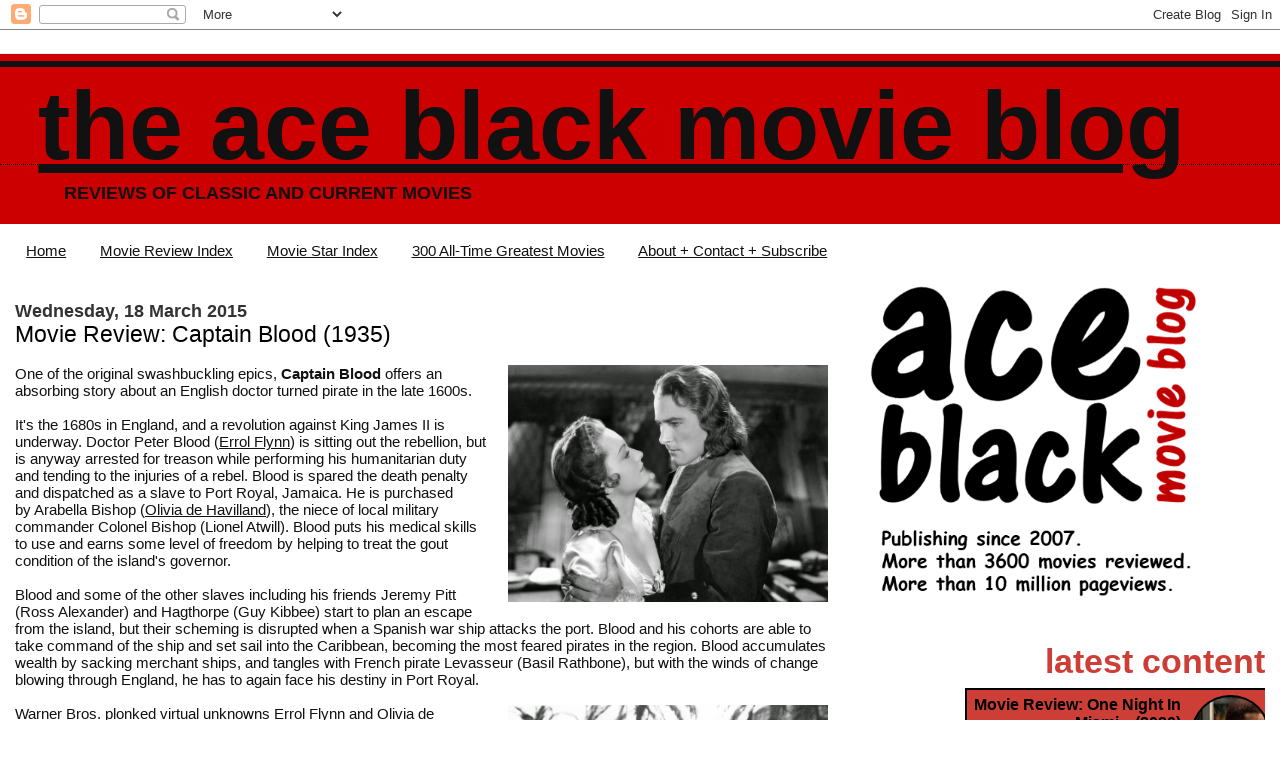

--- FILE ---
content_type: text/html; charset=UTF-8
request_url: https://www.theaceblackblog.com/2015/03/movie-review-captain-blood-1935.html
body_size: 11251
content:
<!DOCTYPE html>
<html dir='ltr' xmlns='http://www.w3.org/1999/xhtml' xmlns:b='http://www.google.com/2005/gml/b' xmlns:data='http://www.google.com/2005/gml/data' xmlns:expr='http://www.google.com/2005/gml/expr'>
<head>
<link href='https://www.blogger.com/static/v1/widgets/2944754296-widget_css_bundle.css' rel='stylesheet' type='text/css'/>
<meta content='VuC0QSmeqAMc2juqTDELVD0eLlN2r8vgYSZXoWb4PBQ' name='google-site-verification'/>
<meta content='text/html; charset=UTF-8' http-equiv='Content-Type'/>
<meta content='blogger' name='generator'/>
<link href='https://www.theaceblackblog.com/favicon.ico' rel='icon' type='image/x-icon'/>
<link href='https://www.theaceblackblog.com/2015/03/movie-review-captain-blood-1935.html' rel='canonical'/>
<link rel="alternate" type="application/atom+xml" title="The Ace Black Movie Blog - Atom" href="https://www.theaceblackblog.com/feeds/posts/default" />
<link rel="alternate" type="application/rss+xml" title="The Ace Black Movie Blog - RSS" href="https://www.theaceblackblog.com/feeds/posts/default?alt=rss" />
<link rel="service.post" type="application/atom+xml" title="The Ace Black Movie Blog - Atom" href="https://www.blogger.com/feeds/8955864147442988746/posts/default" />

<link rel="alternate" type="application/atom+xml" title="The Ace Black Movie Blog - Atom" href="https://www.theaceblackblog.com/feeds/8947872113242428639/comments/default" />
<!--Can't find substitution for tag [blog.ieCssRetrofitLinks]-->
<link href='https://blogger.googleusercontent.com/img/b/R29vZ2xl/AVvXsEj0wY7cOc-l-NJHa4mNi1D3Edi6LSBu6qB_UcEtOxVP_-rIvvzPCHAw0cuztntWdnjlipSyqR5F5k-mIQFc4Z3cSohbQQ-CadkqnnAbKLFQYMaI-wQEEMOUPMP7DBwMLtX2me_tTeRzCxoq/s1600/Captain+Blood+3.jpg' rel='image_src'/>
<meta content='https://www.theaceblackblog.com/2015/03/movie-review-captain-blood-1935.html' property='og:url'/>
<meta content='Movie Review: Captain Blood (1935)' property='og:title'/>
<meta content='Reviews of Classic and Current Movies' property='og:description'/>
<meta content='https://blogger.googleusercontent.com/img/b/R29vZ2xl/AVvXsEj0wY7cOc-l-NJHa4mNi1D3Edi6LSBu6qB_UcEtOxVP_-rIvvzPCHAw0cuztntWdnjlipSyqR5F5k-mIQFc4Z3cSohbQQ-CadkqnnAbKLFQYMaI-wQEEMOUPMP7DBwMLtX2me_tTeRzCxoq/w1200-h630-p-k-no-nu/Captain+Blood+3.jpg' property='og:image'/>
<title>Movie Review: Captain Blood (1935) | The Ace Black Movie Blog</title>
<style id='page-skin-1' type='text/css'><!--
/*
* Blogger Template Style
*
* Jellyfish
* by Jason Sutter
*/
/*
* Variable definitions
* --------------------
<Variable name="mainBgColor" description="Page Background Color"
type="color" default="#ffffff"  />
<Variable name="mainTextColor" description="Text Color"
type="color" default="#111111" />
<Variable name="titleBgColor" description="Blog Title Background Color"
type="color" default="#eeeeee" />
<Variable name="titleColor" description="Blog Title Color"
type="color" default="#16a3c2"/>
<Variable name="descriptionBgColor" description="Blog Description Background Color"
type="color" default="#ffffff" />
<Variable name="descriptionColor" description="Blog Description Color"
type="color" default="#acb877" />
<Variable name="dateHeaderColor" description="Date Header Color"
type="color" default="#333333" />
<Variable name="postTitleColor" description="Post Title Color"
type="color" default="#000000" />
<Variable name="postFooterColor" description="Post Footer Color"
type="color" default="#444444" />
<Variable name="mainLinkColor" description="Link Color"
type="color" default="#b4445c" />
<Variable name="sidebarTitleColor" description="Sidebar Title Color"
type="color" default="#ffc069" />
<Variable name="sidebarLinkColor" description="Sidebar Link Color"
type="color" default="#999999" />
<Variable name="bodyFont" description="Text Font"
type="font" default="normal normal 100% Lucida Grande, Verdana, Arial, Helvetica, Sans-Serif" />
<Variable name="titleFont" description="Blog Title Font"
type="font" default="normal bold 340% Helvetica Neue Black Condensed, Arial Black,Arial, Sans-Serif" />
<Variable name="descriptionFont" description="Blog Description Font"
type="font" default="normal normal 80% Lucida Grande,Verdana, Arial, Sans-serif" />
<Variable name="startSide" description="Start side in blog language"
type="automatic" default="left">
<Variable name="endSide" description="End side in blog language"
type="automatic" default="right">
*/
body {
margin: 0px;
padding: 0px;
background: #ffffff;
color: #111111;
font: normal normal 15px 'Trebuchet MS', Trebuchet, sans-serif;
}
a:link,
a:visited,
a:active {
color: #111111;
}
a img {
border: 0;
}
@media all {
div#main-wrapper {
float: left;
width: 65%;
padding-top: 20px;
padding-right: 1em;
padding-bottom: 0;
padding-left: 0;
word-wrap: break-word; /* fix for long text breaking sidebar float in IE */
overflow: hidden;     /* fix for long non-text content breaking IE sidebar float */
}
div#sidebar-wrapper {
margin: 0px;
text-align: left;
}
div#sidebar {
width: 32%;
float: right;
word-wrap: break-word; /* fix for long text breaking sidebar float in IE */
overflow: hidden;     /* fix for long non-text content breaking IE sidebar float */
}
}
#content-wrapper {
margin-right: 1em;
margin-left: 1em;
}
@media handheld {
div#main-wrapper {
float:none;
width:90%;
}
div#sidebar-wrapper {
margin-left:5%;
}
}
h1,h2,h3,h4 {
padding:0px;
margin:0px;
}
#header {
padding-top:7px;
padding-right:0px;
padding-bottom:20px;
padding-left:0px;
margin-top:23px;
margin-right:0px;
margin-bottom:0px;
margin-left:0px;
border-top:1px solid #eeeeee;
background: #cc0000;
color: #111111;
}
h1 a:visited {
text-decoration: none;
color: #111111;
}
h1 {
padding-left: 3%;
padding-top: 20px;
border-bottom: dotted 1px #000000;
border-top: solid 6px #111111;
color: #111111;
background: #cc0000;
text-transform:lowercase;
font: normal bold 649% Trebuchet, Trebuchet MS, Arial, sans-serif;
line-height: 0.8em;
}
.description {
padding:0px;
margin-top:1em;
margin-right:12%;
margin-bottom:0px;
margin-left:5%;
color: #111111;
background:transparent;
text-transform:uppercase;
font: normal bold 118% Trebuchet, Trebuchet MS, Arial, sans-serif;
}
h3 {
color: #000000;
font-weight:normal;
font-size: 150%;
}
h3.post-title a {
color: #000000;
}
.Blog h2.date-header {
margin-top:10px;
margin-right:0px;
margin-bottom:0px;
margin-left:0px;
color: #333333;
font-size:120%;
text-align: left;
text-transform:none;
font-weight: bold;
}
#sidebar .widget {
margin-top: 0px;
margin-right: 0px;
margin-bottom: 33px;
margin-left: 0px;
padding: 0px;
font-size: 95%;
text-align: right;
}
#sidebar ul {
list-style-type: none;
margin-top: 0;
}
#sidebar li {
margin: 0px;
padding: 0px;
list-style-type: none;
}
@media all {
.widget h2 {
color: #CD3F36;
font-size: 240%;
text-align:right;
text-transform:lowercase;
}
}
@media handheld {
.widget h2 {
text-align:left;
}
#sidebar {
text-align:left;
}
}
.post {
margin-top:0px;
margin-right:0px;
margin-bottom:30px;
margin-left:0px;
font-size:100%;
}
.post strong {
font-weight: bold;
}
#sidebar a:link,
#sidebar a:visited {
color: #000000;
}
#sidebar a:hover {
text-decoration: none;
}
pre,code,strike {
color: #666666;
}
.post-footer {
padding: 0px;
margin: 0px;
color: #444444;
font-size: 80%;
}
.post-footer a {
text-decoration:none;
}
.post-footer a:hover {
text-decoration:underline;
}
#comments {
padding-top: 2px;
padding-right: 0px;
padding-bottom: 2px;
padding-left: 5px;
font-weight: normal;
}
.comment-author {
margin-top: 20px;
}
.comment-body {
margin-top: 10px;
font-size: 100%;
}
.comment-footer {
margin-right: 10px;
display: inline;
padding: 0px;
color: #444444;
font-size: 80%;
font-family: Lucida Grande,MS Sans Serif,Lucida Sans Unicode,Verdana,Geneva,Lucida,Arial,Helvetica,Sans-Serif;
}
.deleted-comment {
font-style:italic;
color:gray;
}
.comment-link {
margin-left: .6em;
}
.profile-img {
margin-top: 0;
margin-right: 0;
margin-bottom: 5px;
margin-left: 5px;
float: right;
}
.Profile dd {
margin: 0;
padding: 0;
}
.BlogArchive #ArchiveList {
float: right;
}
.widget-content {
margin-top: 0.5em;
}
@media handheld {
.Profile img {
float:none;
}
.Profile {
text-align:left;
}
}
.feed-links {
clear: both;
line-height: 2.5em;
}
#blog-pager-newer-link {
float: left;
}
#blog-pager-older-link {
float: right;
}
#blog-pager {
text-align: center;
}
.clear {
clear: both;
}
/** Tweaks for subscribe widget */
.widget-content .subscribe-wrapper {
float: right;
clear: right;
margin: .2em;
font-family: Arial,Sans-Serif;
}
/** Tweaks for layout editor mode */
body#layout #outer-wrapper {
margin-top: 10px;
}
body#layout #main-wrapper,
body#layout #header {
margin-top: 0;
padding-top: 0;
}

--></style>
<script type='text/javascript'>

  var _gaq = _gaq || [];
  _gaq.push(['_setAccount', 'UA-10738829-1']);
  _gaq.push(['_trackPageview']);

  (function() {
    var ga = document.createElement('script'); ga.type = 'text/javascript'; ga.async = true;
    ga.src = ('https:' == document.location.protocol ? 'https://ssl' : 'http://www') + '.google-analytics.com/ga.js';
    var s = document.getElementsByTagName('script')[0]; s.parentNode.insertBefore(ga, s);
  })();

</script><script src="//ajax.googleapis.com/ajax/libs/jquery/1.11.0/jquery.min.js"></script>
<script type='text/javascript'></script>
<link href='https://www.blogger.com/dyn-css/authorization.css?targetBlogID=8955864147442988746&amp;zx=01b7b0f6-bee8-43e0-a6c6-548b2b07312a' media='none' onload='if(media!=&#39;all&#39;)media=&#39;all&#39;' rel='stylesheet'/><noscript><link href='https://www.blogger.com/dyn-css/authorization.css?targetBlogID=8955864147442988746&amp;zx=01b7b0f6-bee8-43e0-a6c6-548b2b07312a' rel='stylesheet'/></noscript>
<meta name='google-adsense-platform-account' content='ca-host-pub-1556223355139109'/>
<meta name='google-adsense-platform-domain' content='blogspot.com'/>

</head>
<body>
<div class='navbar section' id='navbar'><div class='widget Navbar' data-version='1' id='Navbar1'><script type="text/javascript">
    function setAttributeOnload(object, attribute, val) {
      if(window.addEventListener) {
        window.addEventListener('load',
          function(){ object[attribute] = val; }, false);
      } else {
        window.attachEvent('onload', function(){ object[attribute] = val; });
      }
    }
  </script>
<div id="navbar-iframe-container"></div>
<script type="text/javascript" src="https://apis.google.com/js/platform.js"></script>
<script type="text/javascript">
      gapi.load("gapi.iframes:gapi.iframes.style.bubble", function() {
        if (gapi.iframes && gapi.iframes.getContext) {
          gapi.iframes.getContext().openChild({
              url: 'https://www.blogger.com/navbar/8955864147442988746?po\x3d8947872113242428639\x26origin\x3dhttps://www.theaceblackblog.com',
              where: document.getElementById("navbar-iframe-container"),
              id: "navbar-iframe"
          });
        }
      });
    </script><script type="text/javascript">
(function() {
var script = document.createElement('script');
script.type = 'text/javascript';
script.src = '//pagead2.googlesyndication.com/pagead/js/google_top_exp.js';
var head = document.getElementsByTagName('head')[0];
if (head) {
head.appendChild(script);
}})();
</script>
</div></div>
<div id='outer-wrapper'><div id='wrap2'>
<!-- skip links for text browsers -->
<span id='skiplinks' style='display:none;'>
<a href='#main'>skip to main </a> |
      <a href='#sidebar'>skip to sidebar</a>
</span>
<div id='header-wrapper'>
<div class='header section' id='header'><div class='widget Header' data-version='1' id='Header1'>
<div id='header-inner'>
<div class='titlewrapper'>
<h1 class='title'>
<a href='https://www.theaceblackblog.com/'>
The Ace Black Movie Blog
</a>
</h1>
</div>
<div class='descriptionwrapper'>
<p class='description'><span>Reviews of Classic and Current Movies</span></p>
</div>
</div>
</div></div>
</div>
<div id='content-wrapper'>
<div id='crosscol-wrapper' style='text-align:center'>
<div class='crosscol section' id='crosscol'><div class='widget PageList' data-version='1' id='PageList1'>
<h2>Pages</h2>
<div class='widget-content'>
<ul>
<li>
<a href='https://www.theaceblackblog.com/'>Home</a>
</li>
<li>
<a href='https://www.theaceblackblog.com/2009/02/movie-reviews-first-22.html'>Movie Review Index</a>
</li>
<li>
<a href='https://www.theaceblackblog.com/2011/10/index-of-movie-stars.html'>Movie Star Index</a>
</li>
<li>
<a href='http://www.theaceblackblog.com/2017/05/the-300-all-time-greatest-films.html'>300 All-Time Greatest Movies</a>
</li>
<li>
<a href='http://www.theaceblackblog.com/2011/01/contact-ace-black-blog.html'>About + Contact + Subscribe</a>
</li>
</ul>
<div class='clear'></div>
</div>
</div></div>
</div>
<div id='main-wrapper'>
<div class='main section' id='main'><div class='widget Blog' data-version='1' id='Blog1'>
<div class='blog-posts hfeed'>

          <div class="date-outer">
        
<h2 class='date-header'><span>Wednesday, 18 March 2015</span></h2>

          <div class="date-posts">
        
<div class='post-outer'>
<div class='post hentry'>
<a name='8947872113242428639'></a>
<h3 class='post-title entry-title'>
Movie Review: Captain Blood (1935)
</h3>
<div class='post-header'>
<div class='post-header-line-1'></div>
</div>
<div class='post-body entry-content' id='post-body-8947872113242428639'>
<br />
<div class="separator" style="clear: both; text-align: center;">
<a href="https://blogger.googleusercontent.com/img/b/R29vZ2xl/AVvXsEj0wY7cOc-l-NJHa4mNi1D3Edi6LSBu6qB_UcEtOxVP_-rIvvzPCHAw0cuztntWdnjlipSyqR5F5k-mIQFc4Z3cSohbQQ-CadkqnnAbKLFQYMaI-wQEEMOUPMP7DBwMLtX2me_tTeRzCxoq/s1600/Captain+Blood+3.jpg" imageanchor="1" style="clear: right; float: right; margin-bottom: 1em; margin-left: 1em;"><img border="0" height="237" src="https://blogger.googleusercontent.com/img/b/R29vZ2xl/AVvXsEj0wY7cOc-l-NJHa4mNi1D3Edi6LSBu6qB_UcEtOxVP_-rIvvzPCHAw0cuztntWdnjlipSyqR5F5k-mIQFc4Z3cSohbQQ-CadkqnnAbKLFQYMaI-wQEEMOUPMP7DBwMLtX2me_tTeRzCxoq/s1600/Captain+Blood+3.jpg" width="320" /></a></div>
One of the original swashbuckling epics, <b>Captain Blood</b> offers an absorbing story about an English doctor turned pirate in the late 1600s.<br />
<br />
It's the 1680s in England, and a revolution against King James II is underway. Doctor Peter Blood (<a href="https://www.theaceblackblog.com/2015/01/the-movies-of-errol-flynn.html">Errol Flynn</a>) is sitting out the rebellion, but is anyway arrested for treason while performing his humanitarian duty and tending to the injuries of a rebel. Blood is spared the death penalty and dispatched as a slave to Port Royal, Jamaica. He is purchased by&nbsp;Arabella Bishop (<a href="https://www.theaceblackblog.com/2015/03/the-movies-of-olivia-de-havilland.html">Olivia de Havilland</a>), the niece of local military commander Colonel Bishop (Lionel Atwill). Blood puts his medical skills to use and earns some level of freedom by helping to treat the gout condition of the island's governor.<br />
<br />
Blood and some of the other slaves including his friends Jeremy Pitt (Ross Alexander) and Hagthorpe (Guy Kibbee) start to plan an escape from the island, but their scheming is disrupted when a Spanish war ship attacks the port. Blood and his cohorts are able to take command of the ship and set sail into the Caribbean, becoming the most feared pirates in the region. Blood accumulates wealth by sacking merchant ships, and tangles with French pirate Levasseur (Basil Rathbone), but with the winds of change blowing through England, he has to again face his destiny in Port Royal.<br />
<br />
<div class="separator" style="clear: both; text-align: center;">
<a href="https://blogger.googleusercontent.com/img/b/R29vZ2xl/AVvXsEi8WAKWeLfbGEDeHf9MCc0Y4HCCQTuRGmr_GjFc1KnboVyUOD6gL4ncFVa7p83wzsnBbQY2o_7vK4WWomY-5_1Fp61aZtWIZWkYk4t08BAuhwIdaj0QqhBJeDNWAC8ImEpjRwY6f_8MA1lh/s1600/Captain+Blood+1.jpg" imageanchor="1" style="clear: right; float: right; margin-bottom: 1em; margin-left: 1em;"><img border="0" height="212" src="https://blogger.googleusercontent.com/img/b/R29vZ2xl/AVvXsEi8WAKWeLfbGEDeHf9MCc0Y4HCCQTuRGmr_GjFc1KnboVyUOD6gL4ncFVa7p83wzsnBbQY2o_7vK4WWomY-5_1Fp61aZtWIZWkYk4t08BAuhwIdaj0QqhBJeDNWAC8ImEpjRwY6f_8MA1lh/s1600/Captain+Blood+1.jpg" width="320" /></a></div>
Warner Bros. plonked virtual unknowns Errol Flynn and Olivia de Havilland into the starring roles of a $1 million epic, teamed them with director Michael Curtiz, and emerged with a timeless classic and one of Hollywood's most enduring screen couples. <b>Captain Blood</b> offers a rich story, patient build-ups, witty dialogue, an impressive scale, some gripping action and combat scenes, and plenty of heart.<br />
<br />
The&nbsp;Casey Robinson script (an adaptation of a Rafael Sabatini novel) creates a charismatic and compelling central character who easily sustains the two hours of running time. In a remarkable display of mature film making, the first hour is invested in Blood's story before he became a pirate. This is time well spent, and Blood emerges as a rounded character, his background, motivations and beliefs carrying through to his days terrorizing the waters of the Caribbean.<br />
<br />
Blood allows his mouth to frequently get him into trouble, a case of principle triumphing over convenience. His outspokenness also helps to get him noticed, which works for and against him in various situations. Blood helps to confirm that history is shaped by the brave, but they only earn their rewards after suffering as a result of their courage to stand for what is right.<br />
<br />
<div class="separator" style="clear: both; text-align: center;">
<a href="https://blogger.googleusercontent.com/img/b/R29vZ2xl/AVvXsEjy3ERCeVu1oeit6OKwfaZxtOMTfMF9njiaIJgidcqnEMFhQ56JFgFHlI-OXdvVJgchk_G1tpNsc6HTxgCwIyjPA7GxNDTh_kNay40K_eP1tRH1svSPfAo6rYFqsHxE77K03EJpkreoIudG/s1600/Captain+Blood+2.jpg" imageanchor="1" style="clear: right; float: right; margin-bottom: 1em; margin-left: 1em;"><img border="0" height="242" src="https://blogger.googleusercontent.com/img/b/R29vZ2xl/AVvXsEjy3ERCeVu1oeit6OKwfaZxtOMTfMF9njiaIJgidcqnEMFhQ56JFgFHlI-OXdvVJgchk_G1tpNsc6HTxgCwIyjPA7GxNDTh_kNay40K_eP1tRH1svSPfAo6rYFqsHxE77K03EJpkreoIudG/s1600/Captain+Blood+2.jpg" width="320" /></a></div>
<b>Captain Blood</b> excels at sub-plots and secondary themes to supplement the main protagonist. The relationship between Blood and Arabella is immediately electric, and the plot arcs beautifully to allow each to own the other. There are examples of camaraderie among Blood's men, a strong moral code even within the pirate community, and Blood takes to the sword to defend the virtues of women.<br />
<br />
The film ends with a stunning naval battle, as Blood and his shipmates throw caution to the wind to reclaim their pride as citizens of a nation. Curtiz choreographs a spectacular 25 minute sequence of large war ships charging and trading fire at close quarters, resulting in mayhem, destruction and glory.<br />
<br />
Flynn commands the screen with unconstrained charisma. Always a better actor than he was given credit for, Flynn has relatively few swashbuckling scenes and spends most of the film as a slave and a captive maintaining his dignity in the face of injustice. Once transformed into a pirate Flynn turns on his leadership wattage and it proves simply irresistible. De Havilland quickly establishes herself a worthy screen partner, her chin-up determination a perfect fit with Flynn's bravado.<br />
<br />
Flynn and de Havilland would go on to co-star in a total of eight films, seven of them directed by Curtiz. It all started at the docks in Port Royal, with de Havilland offering $10 and buying herself a man.<br />
<br />
<div class="separator" style="clear: both; text-align: center;">
<a href="https://blogger.googleusercontent.com/img/b/R29vZ2xl/AVvXsEiC8g9s7v-gvFUKvdI-7X338FVTwF-2kMrolNLUR64LeGGX0Wd1K_lhqXLNbYTby9vfGMrfqcQqbzzk_y9G1yGekr7HBa4MvHR8Fb-KnH3BXpuBs0MHdm-uF_6SmIrVxZkElr77PZoYvRY/s1600/Five+Stars.png" imageanchor="1" style="clear: left; float: left; margin-bottom: 1em; margin-right: 1em;"><img border="0" height="56" src="https://blogger.googleusercontent.com/img/b/R29vZ2xl/AVvXsEiC8g9s7v-gvFUKvdI-7X338FVTwF-2kMrolNLUR64LeGGX0Wd1K_lhqXLNbYTby9vfGMrfqcQqbzzk_y9G1yGekr7HBa4MvHR8Fb-KnH3BXpuBs0MHdm-uF_6SmIrVxZkElr77PZoYvRY/s1600/Five+Stars.png" width="200" /></a></div>
<br />
<br />
<br />
<br />
<br />
<i>All Ace Black Blog Movie Reviews are <a href="http://www.theaceblackblog.com/2009/02/movie-reviews-first-22.html">here</a>.</i><br />
<i><br /></i>
<div style='clear: both;'></div>
</div>
<div class='post-footer'>
<div class='post-footer-line post-footer-line-1'><span class='post-author vcard'>
Posted by
<span class='fn'>aceblackblog.</span>
</span>
<span class='post-timestamp'>
at
<a class='timestamp-link' href='https://www.theaceblackblog.com/2015/03/movie-review-captain-blood-1935.html' rel='bookmark' title='permanent link'><abbr class='published' title='2015-03-18T20:36:00-07:00'>20:36</abbr></a>
</span>
<span class='post-icons'>
<span class='item-action'>
<a href='https://www.blogger.com/email-post/8955864147442988746/8947872113242428639' title='Email Post'>
<img alt="" class="icon-action" height="13" src="//img1.blogblog.com/img/icon18_email.gif" width="18">
</a>
</span>
<span class='item-control blog-admin pid-945204091'>
<a href='https://www.blogger.com/post-edit.g?blogID=8955864147442988746&postID=8947872113242428639&from=pencil' title='Edit Post'>
<img alt='' class='icon-action' height='18' src='https://resources.blogblog.com/img/icon18_edit_allbkg.gif' width='18'/>
</a>
</span>
</span>
<span class='post-backlinks post-comment-link'>
</span>
<div class='post-share-buttons goog-inline-block'>
<a class='goog-inline-block share-button sb-email' href='https://www.blogger.com/share-post.g?blogID=8955864147442988746&postID=8947872113242428639&target=email' target='_blank' title='Email This'><span class='share-button-link-text'>Email This</span></a><a class='goog-inline-block share-button sb-blog' href='https://www.blogger.com/share-post.g?blogID=8955864147442988746&postID=8947872113242428639&target=blog' onclick='window.open(this.href, "_blank", "height=270,width=475"); return false;' target='_blank' title='BlogThis!'><span class='share-button-link-text'>BlogThis!</span></a><a class='goog-inline-block share-button sb-twitter' href='https://www.blogger.com/share-post.g?blogID=8955864147442988746&postID=8947872113242428639&target=twitter' target='_blank' title='Share to X'><span class='share-button-link-text'>Share to X</span></a><a class='goog-inline-block share-button sb-facebook' href='https://www.blogger.com/share-post.g?blogID=8955864147442988746&postID=8947872113242428639&target=facebook' onclick='window.open(this.href, "_blank", "height=430,width=640"); return false;' target='_blank' title='Share to Facebook'><span class='share-button-link-text'>Share to Facebook</span></a><a class='goog-inline-block share-button sb-pinterest' href='https://www.blogger.com/share-post.g?blogID=8955864147442988746&postID=8947872113242428639&target=pinterest' target='_blank' title='Share to Pinterest'><span class='share-button-link-text'>Share to Pinterest</span></a>
</div>
</div>
<div class='post-footer-line post-footer-line-2'><span class='post-labels'>
Labels:
<a href='https://www.theaceblackblog.com/search/label/Errol%20Flynn' rel='tag'>Errol Flynn</a>,
<a href='https://www.theaceblackblog.com/search/label/Olivia%20de%20Havilland' rel='tag'>Olivia de Havilland</a>
</span>
</div>
<div class='post-footer-line post-footer-line-3'></div>
</div>
</div>
<div class='comments' id='comments'>
<a name='comments'></a>
<h4>No comments:</h4>
<div id='Blog1_comments-block-wrapper'>
<dl class='avatar-comment-indent' id='comments-block'>
</dl>
</div>
<p class='comment-footer'>
<div class='comment-form'>
<a name='comment-form'></a>
<h4 id='comment-post-message'>Post a Comment</h4>
<p>We welcome reader comments about this post. </p>
<a href='https://www.blogger.com/comment/frame/8955864147442988746?po=8947872113242428639&hl=en-GB&saa=85391&origin=https://www.theaceblackblog.com' id='comment-editor-src'></a>
<iframe allowtransparency='true' class='blogger-iframe-colorize blogger-comment-from-post' frameborder='0' height='410px' id='comment-editor' name='comment-editor' src='' width='100%'></iframe>
<script src='https://www.blogger.com/static/v1/jsbin/2830521187-comment_from_post_iframe.js' type='text/javascript'></script>
<script type='text/javascript'>
      BLOG_CMT_createIframe('https://www.blogger.com/rpc_relay.html');
    </script>
</div>
</p>
</div>
</div>

        </div></div>
      
</div>
<div class='blog-pager' id='blog-pager'>
<span id='blog-pager-newer-link'>
<a class='blog-pager-newer-link' href='https://www.theaceblackblog.com/2015/03/the-movies-of-angelina-jolie.html' id='Blog1_blog-pager-newer-link' title='Newer Post'>Newer Post</a>
</span>
<span id='blog-pager-older-link'>
<a class='blog-pager-older-link' href='https://www.theaceblackblog.com/2015/03/movie-review-americas-sweethearts-2001.html' id='Blog1_blog-pager-older-link' title='Older Post'>Older Post</a>
</span>
<a class='home-link' href='https://www.theaceblackblog.com/'>Home</a>
</div>
<div class='clear'></div>
<div class='post-feeds'>
<div class='feed-links'>
Subscribe to:
<a class='feed-link' href='https://www.theaceblackblog.com/feeds/8947872113242428639/comments/default' target='_blank' type='application/atom+xml'>Post Comments (Atom)</a>
</div>
</div>
</div></div>
</div>
<div id='sidebar-wrapper'>
<div class='sidebar section' id='sidebar'><div class='widget Image' data-version='1' id='Image1'>
<div class='widget-content'>
<a href='http://www.theaceblackblog.com/2011/01/contact-ace-black-blog.html'>
<img alt='' height='435' id='Image1_img' src='https://blogger.googleusercontent.com/img/a/AVvXsEhDOAT73nScvd4CUHLLyPD6SQalbakgfXsjBbyegTms-BuhL4R91htFBB20NJpdXqjwXp_t1df5m4XVU3EZVxlaXh_ku3WijH4-AU7XUAxY4sUVTovSr7-mQaPJa9vMmGqY-aY9Qf9qtubGVC9YxExr5SGbHPoUfwWUgczYqWD4EBYHgZE_V7v-QS7vxNs=s531' width='531'/>
</a>
<br/>
</div>
<div class='clear'></div>
</div><div class='widget HTML' data-version='1' id='HTML1'>
<h2 class='title'>Latest Content</h2>
<div class='widget-content'>
<style type="text/css">
img.recent-post-thumbnail{float:right;height:75px;width:75px;margin:5px 5px 5px 10px;-webkit-border-radius:75%;-moz-border-radius:75%;border-radius:75%;padding:2px;background: #000}
ul.recent-posts-wrap {background: #000;list-style-type: none; margin: 5px -32px 5px 100px; padding: 2px;font:14px 'Calibri', sans-serif;}
ul.recent-posts-wrap li:nth-child(1n+0) {background: #CD3F36; width: 94%}
ul.recent-posts-wrap li:nth-child(2n+0) {background: #B8B6B6; width: 94%}
ul.recent-posts-wrap li {padding:5px 10px;list-style-type: none; margin: 0 0 -5px; color: #000;}
.recent-posts-wrap a { text-decoration:none; }
.recent-posts-wrap a:hover { color: #222;}
.post-date {color:#e0c0c6; font-size: 11px; }
.recent-post-title a {font-size: 16px;font-weight: bold;color: #000;}
.recent-post-title {padding: 6px 0px;}
.recent-posts-details a{ color: #000;}
.recent-posts-details {padding: 5px 0px 5px; }
</style>
<script type="text/javascript">
function showrpwiththumbs(t){document.write('<ul class="recent-posts-wrap">');for(var e=0;e<posts_number;e++){var r,n=t.feed.entry[e],i=n.title.$t;if(e==t.feed.entry.length)break;for(var o=0;o<n.link.length;o++){if("replies"==n.link[o].rel&&"text/html"==n.link[o].type)var l=n.link[o].title,m=n.link[o].href;if("alternate"==n.link[o].rel){r=n.link[o].href;break}}var u;try{u=n.media$thumbnail.url}catch(h){s=n.content.$t,a=s.indexOf("<img"),b=s.indexOf('src="',a),c=s.indexOf('"',b+5),d=s.substr(b+5,c-b-5),u=-1!=a&&-1!=b&&-1!=c&&""!=d?d:"http://theaceblackblog.com"}var p=n.published.$t,f=p.substring(0,4),g=p.substring(5,7),v=p.substring(8,10),w=new Array;if(w[1]="Jan",w[2]="Feb",w[3]="Mar",w[4]="Apr",w[5]="May",w[6]="Jun",w[7]="Jul",w[8]="Aug",w[9]="Sep",w[10]="Oct",w[11]="Nov",w[12]="Dec",document.write('<li class="recent-posts-list">'),1==showpostswiththumbs&&document.write('<a href="'+r+'"><img class="recent-post-thumbnail" src="'+u+'"/></a>'),document.write('<div class="recent-post-title"><a href="'+r+'" target ="_top">'+i+"</a></div>"),"content"in n)var A=n.content.$t;else if("summary"in n)var A=n.summary.$t;else var A="";var k=/<\S[^>]*>/g;if(A=A.replace(k,""),1==post_summary)if(A.length<summary_chars)document.write(A);else{A=A.substring(0,summary_chars);var y=A.lastIndexOf(" ");A=A.substring(0,y),document.write(A+"...")}var _="",$=0;document.write('<br><div class="recent-posts-details">'),1==posts_date&&(_=_+w[parseInt(g,10)]+" "+v+" "+f,$=1),1==insidereadmorelink&&(1==$&&(_+=" | "),_=_+'<a href="'+r+'" class="url" target ="_top">Read more</a>',$=1),1==showcomments&&(1==$&&(_+=" <br> "),"1 Comments"==l&&(l="1 Comment"),"0 Comments"==l&&(l="No Comments"),l='<a href="'+m+'" target ="_top">'+l+"</a>",_+=l,$=1),document.write(_),document.write("</div>"),document.write("</li>")}document.write("</ul>")}
</script>
<script type="text/javascript">
var posts_number = 10;
var showpostswiththumbs = true;
var insidereadmorelink = true;
var showcomments = false;
var posts_date = true;
var post_summary = true;
var summary_chars = 120;
</script>
<script src="/feeds/posts/default?orderby=published&alt=json-in-script&callback=showrpwiththumbs"></script>
<noscript>Your browser does not support JavaScript!</noscript>
<link href="//fonts.googleapis.com/css?family=Ubuntu+Condensed" rel="stylesheet" type="text/css">
</div>
<div class='clear'></div>
</div></div>
</div>
<!-- spacer for skins that want sidebar and main to be the same height-->
<div class='clear'>&#160;</div>
</div>
<!-- end content-wrapper -->
</div></div>
<!-- end outer-wrapper -->

<script type="text/javascript" src="https://www.blogger.com/static/v1/widgets/2028843038-widgets.js"></script>
<script type='text/javascript'>
window['__wavt'] = 'AOuZoY6DbmJCMjtY6lp7b9AQYmtBMKAvJw:1769289737217';_WidgetManager._Init('//www.blogger.com/rearrange?blogID\x3d8955864147442988746','//www.theaceblackblog.com/2015/03/movie-review-captain-blood-1935.html','8955864147442988746');
_WidgetManager._SetDataContext([{'name': 'blog', 'data': {'blogId': '8955864147442988746', 'title': 'The Ace Black Movie Blog', 'url': 'https://www.theaceblackblog.com/2015/03/movie-review-captain-blood-1935.html', 'canonicalUrl': 'https://www.theaceblackblog.com/2015/03/movie-review-captain-blood-1935.html', 'homepageUrl': 'https://www.theaceblackblog.com/', 'searchUrl': 'https://www.theaceblackblog.com/search', 'canonicalHomepageUrl': 'https://www.theaceblackblog.com/', 'blogspotFaviconUrl': 'https://www.theaceblackblog.com/favicon.ico', 'bloggerUrl': 'https://www.blogger.com', 'hasCustomDomain': true, 'httpsEnabled': true, 'enabledCommentProfileImages': true, 'gPlusViewType': 'FILTERED_POSTMOD', 'adultContent': false, 'analyticsAccountNumber': '', 'encoding': 'UTF-8', 'locale': 'en-GB', 'localeUnderscoreDelimited': 'en_gb', 'languageDirection': 'ltr', 'isPrivate': false, 'isMobile': false, 'isMobileRequest': false, 'mobileClass': '', 'isPrivateBlog': false, 'isDynamicViewsAvailable': true, 'feedLinks': '\x3clink rel\x3d\x22alternate\x22 type\x3d\x22application/atom+xml\x22 title\x3d\x22The Ace Black Movie Blog - Atom\x22 href\x3d\x22https://www.theaceblackblog.com/feeds/posts/default\x22 /\x3e\n\x3clink rel\x3d\x22alternate\x22 type\x3d\x22application/rss+xml\x22 title\x3d\x22The Ace Black Movie Blog - RSS\x22 href\x3d\x22https://www.theaceblackblog.com/feeds/posts/default?alt\x3drss\x22 /\x3e\n\x3clink rel\x3d\x22service.post\x22 type\x3d\x22application/atom+xml\x22 title\x3d\x22The Ace Black Movie Blog - Atom\x22 href\x3d\x22https://www.blogger.com/feeds/8955864147442988746/posts/default\x22 /\x3e\n\n\x3clink rel\x3d\x22alternate\x22 type\x3d\x22application/atom+xml\x22 title\x3d\x22The Ace Black Movie Blog - Atom\x22 href\x3d\x22https://www.theaceblackblog.com/feeds/8947872113242428639/comments/default\x22 /\x3e\n', 'meTag': '', 'adsenseHostId': 'ca-host-pub-1556223355139109', 'adsenseHasAds': false, 'adsenseAutoAds': false, 'boqCommentIframeForm': true, 'loginRedirectParam': '', 'view': '', 'dynamicViewsCommentsSrc': '//www.blogblog.com/dynamicviews/4224c15c4e7c9321/js/comments.js', 'dynamicViewsScriptSrc': '//www.blogblog.com/dynamicviews/6e0d22adcfa5abea', 'plusOneApiSrc': 'https://apis.google.com/js/platform.js', 'disableGComments': true, 'interstitialAccepted': false, 'sharing': {'platforms': [{'name': 'Get link', 'key': 'link', 'shareMessage': 'Get link', 'target': ''}, {'name': 'Facebook', 'key': 'facebook', 'shareMessage': 'Share to Facebook', 'target': 'facebook'}, {'name': 'BlogThis!', 'key': 'blogThis', 'shareMessage': 'BlogThis!', 'target': 'blog'}, {'name': 'X', 'key': 'twitter', 'shareMessage': 'Share to X', 'target': 'twitter'}, {'name': 'Pinterest', 'key': 'pinterest', 'shareMessage': 'Share to Pinterest', 'target': 'pinterest'}, {'name': 'Email', 'key': 'email', 'shareMessage': 'Email', 'target': 'email'}], 'disableGooglePlus': true, 'googlePlusShareButtonWidth': 0, 'googlePlusBootstrap': '\x3cscript type\x3d\x22text/javascript\x22\x3ewindow.___gcfg \x3d {\x27lang\x27: \x27en_GB\x27};\x3c/script\x3e'}, 'hasCustomJumpLinkMessage': false, 'jumpLinkMessage': 'Read more', 'pageType': 'item', 'postId': '8947872113242428639', 'postImageThumbnailUrl': 'https://blogger.googleusercontent.com/img/b/R29vZ2xl/AVvXsEj0wY7cOc-l-NJHa4mNi1D3Edi6LSBu6qB_UcEtOxVP_-rIvvzPCHAw0cuztntWdnjlipSyqR5F5k-mIQFc4Z3cSohbQQ-CadkqnnAbKLFQYMaI-wQEEMOUPMP7DBwMLtX2me_tTeRzCxoq/s72-c/Captain+Blood+3.jpg', 'postImageUrl': 'https://blogger.googleusercontent.com/img/b/R29vZ2xl/AVvXsEj0wY7cOc-l-NJHa4mNi1D3Edi6LSBu6qB_UcEtOxVP_-rIvvzPCHAw0cuztntWdnjlipSyqR5F5k-mIQFc4Z3cSohbQQ-CadkqnnAbKLFQYMaI-wQEEMOUPMP7DBwMLtX2me_tTeRzCxoq/s1600/Captain+Blood+3.jpg', 'pageName': 'Movie Review: Captain Blood (1935)', 'pageTitle': 'The Ace Black Movie Blog: Movie Review: Captain Blood (1935)', 'metaDescription': ''}}, {'name': 'features', 'data': {}}, {'name': 'messages', 'data': {'edit': 'Edit', 'linkCopiedToClipboard': 'Link copied to clipboard', 'ok': 'Ok', 'postLink': 'Post link'}}, {'name': 'template', 'data': {'name': 'custom', 'localizedName': 'Custom', 'isResponsive': false, 'isAlternateRendering': false, 'isCustom': true}}, {'name': 'view', 'data': {'classic': {'name': 'classic', 'url': '?view\x3dclassic'}, 'flipcard': {'name': 'flipcard', 'url': '?view\x3dflipcard'}, 'magazine': {'name': 'magazine', 'url': '?view\x3dmagazine'}, 'mosaic': {'name': 'mosaic', 'url': '?view\x3dmosaic'}, 'sidebar': {'name': 'sidebar', 'url': '?view\x3dsidebar'}, 'snapshot': {'name': 'snapshot', 'url': '?view\x3dsnapshot'}, 'timeslide': {'name': 'timeslide', 'url': '?view\x3dtimeslide'}, 'isMobile': false, 'title': 'Movie Review: Captain Blood (1935)', 'description': 'Reviews of Classic and Current Movies', 'featuredImage': 'https://blogger.googleusercontent.com/img/b/R29vZ2xl/AVvXsEj0wY7cOc-l-NJHa4mNi1D3Edi6LSBu6qB_UcEtOxVP_-rIvvzPCHAw0cuztntWdnjlipSyqR5F5k-mIQFc4Z3cSohbQQ-CadkqnnAbKLFQYMaI-wQEEMOUPMP7DBwMLtX2me_tTeRzCxoq/s1600/Captain+Blood+3.jpg', 'url': 'https://www.theaceblackblog.com/2015/03/movie-review-captain-blood-1935.html', 'type': 'item', 'isSingleItem': true, 'isMultipleItems': false, 'isError': false, 'isPage': false, 'isPost': true, 'isHomepage': false, 'isArchive': false, 'isLabelSearch': false, 'postId': 8947872113242428639}}]);
_WidgetManager._RegisterWidget('_NavbarView', new _WidgetInfo('Navbar1', 'navbar', document.getElementById('Navbar1'), {}, 'displayModeFull'));
_WidgetManager._RegisterWidget('_HeaderView', new _WidgetInfo('Header1', 'header', document.getElementById('Header1'), {}, 'displayModeFull'));
_WidgetManager._RegisterWidget('_PageListView', new _WidgetInfo('PageList1', 'crosscol', document.getElementById('PageList1'), {'title': 'Pages', 'links': [{'isCurrentPage': false, 'href': 'https://www.theaceblackblog.com/', 'id': '0', 'title': 'Home'}, {'isCurrentPage': false, 'href': 'https://www.theaceblackblog.com/2009/02/movie-reviews-first-22.html', 'title': 'Movie Review Index'}, {'isCurrentPage': false, 'href': 'https://www.theaceblackblog.com/2011/10/index-of-movie-stars.html', 'title': 'Movie Star Index'}, {'isCurrentPage': false, 'href': 'http://www.theaceblackblog.com/2017/05/the-300-all-time-greatest-films.html', 'title': '300 All-Time Greatest Movies'}, {'isCurrentPage': false, 'href': 'http://www.theaceblackblog.com/2011/01/contact-ace-black-blog.html', 'title': 'About + Contact + Subscribe'}], 'mobile': false, 'showPlaceholder': true, 'hasCurrentPage': false}, 'displayModeFull'));
_WidgetManager._RegisterWidget('_BlogView', new _WidgetInfo('Blog1', 'main', document.getElementById('Blog1'), {'cmtInteractionsEnabled': false, 'lightboxEnabled': true, 'lightboxModuleUrl': 'https://www.blogger.com/static/v1/jsbin/1887219187-lbx__en_gb.js', 'lightboxCssUrl': 'https://www.blogger.com/static/v1/v-css/828616780-lightbox_bundle.css'}, 'displayModeFull'));
_WidgetManager._RegisterWidget('_ImageView', new _WidgetInfo('Image1', 'sidebar', document.getElementById('Image1'), {'resize': true}, 'displayModeFull'));
_WidgetManager._RegisterWidget('_HTMLView', new _WidgetInfo('HTML1', 'sidebar', document.getElementById('HTML1'), {}, 'displayModeFull'));
</script>
</body>
</html>